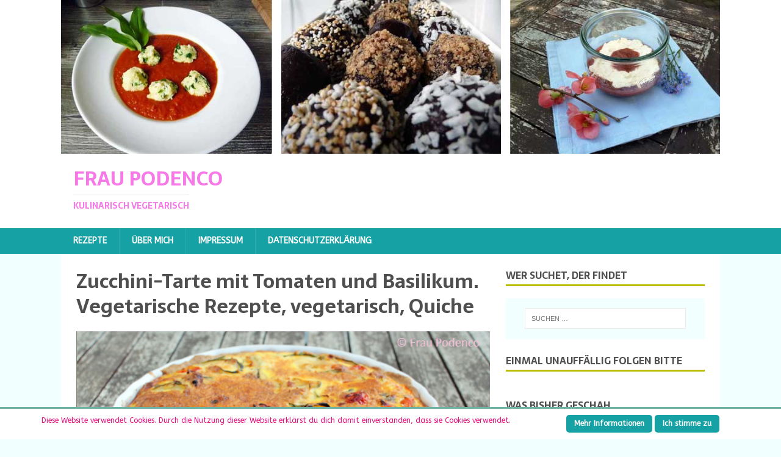

--- FILE ---
content_type: text/html; charset=UTF-8
request_url: https://fraupodenco.de/zucchini-tarte/tarte-head
body_size: 77855
content:
<!DOCTYPE html><html class="no-js" lang="de" xmlns:fb="https://www.facebook.com/2008/fbml" xmlns:addthis="https://www.addthis.com/help/api-spec" ><head><meta charset="UTF-8"><meta name="viewport" content="width=device-width, initial-scale=1.0"><link rel="profile" href="http://gmpg.org/xfn/11" /><meta name='robots' content='index, follow, max-image-preview:large, max-snippet:-1, max-video-preview:-1' /><title>Zucchini-Tarte mit Tomaten und Basilikum. Vegetarische Rezepte, vegetarisch, Quiche - Frau Podenco</title><link rel="canonical" href="https://fraupodenco.de/zucchini-tarte/tarte-head/" /><meta property="og:locale" content="de_DE" /><meta property="og:type" content="article" /><meta property="og:title" content="Zucchini-Tarte mit Tomaten und Basilikum. Vegetarische Rezepte, vegetarisch, Quiche - Frau Podenco" /><meta property="og:description" content="Zucchini-Tarte mit Tomaten und Basilikum. Vegetarische Rezepte, vegetarisch, Quiche" /><meta property="og:url" content="https://fraupodenco.de/zucchini-tarte/tarte-head/" /><meta property="og:site_name" content="Frau Podenco" /><meta property="article:publisher" content="https://www.facebook.com/fraupodenco/" /><meta property="article:modified_time" content="2017-07-29T13:58:25+00:00" /><meta property="og:image" content="https://fraupodenco.de/zucchini-tarte/tarte-head" /><meta property="og:image:width" content="681" /><meta property="og:image:height" content="381" /><meta property="og:image:type" content="image/jpeg" /> <script type="application/ld+json" class="yoast-schema-graph">{"@context":"https://schema.org","@graph":[{"@type":"WebPage","@id":"https://fraupodenco.de/zucchini-tarte/tarte-head/","url":"https://fraupodenco.de/zucchini-tarte/tarte-head/","name":"Zucchini-Tarte mit Tomaten und Basilikum. Vegetarische Rezepte, vegetarisch, Quiche - Frau Podenco","isPartOf":{"@id":"https://fraupodenco.de/#website"},"primaryImageOfPage":{"@id":"https://fraupodenco.de/zucchini-tarte/tarte-head/#primaryimage"},"image":{"@id":"https://fraupodenco.de/zucchini-tarte/tarte-head/#primaryimage"},"thumbnailUrl":"https://fraupodenco.de/wp-content/uploads/2017/07/tarte-head.jpg","datePublished":"2017-07-29T08:34:36+00:00","dateModified":"2017-07-29T13:58:25+00:00","breadcrumb":{"@id":"https://fraupodenco.de/zucchini-tarte/tarte-head/#breadcrumb"},"inLanguage":"de","potentialAction":[{"@type":"ReadAction","target":["https://fraupodenco.de/zucchini-tarte/tarte-head/"]}]},{"@type":"ImageObject","inLanguage":"de","@id":"https://fraupodenco.de/zucchini-tarte/tarte-head/#primaryimage","url":"https://fraupodenco.de/wp-content/uploads/2017/07/tarte-head.jpg","contentUrl":"https://fraupodenco.de/wp-content/uploads/2017/07/tarte-head.jpg","width":"681","height":"381","caption":"Zucchini-Tarte mit Tomaten und Basilikum. Vegetarische Rezepte, vegetarisch, Quiche"},{"@type":"BreadcrumbList","@id":"https://fraupodenco.de/zucchini-tarte/tarte-head/#breadcrumb","itemListElement":[{"@type":"ListItem","position":1,"name":"Home","item":"https://fraupodenco.de/"},{"@type":"ListItem","position":2,"name":"Zucchini-Tarte","item":"https://fraupodenco.de/zucchini-tarte"},{"@type":"ListItem","position":3,"name":"Zucchini-Tarte mit Tomaten und Basilikum. Vegetarische Rezepte, vegetarisch, Quiche"}]},{"@type":"WebSite","@id":"https://fraupodenco.de/#website","url":"https://fraupodenco.de/","name":"Frau Podenco","description":"Kulinarisch Vegetarisch","potentialAction":[{"@type":"SearchAction","target":{"@type":"EntryPoint","urlTemplate":"https://fraupodenco.de/?s={search_term_string}"},"query-input":{"@type":"PropertyValueSpecification","valueRequired":true,"valueName":"search_term_string"}}],"inLanguage":"de"}]}</script> <link rel='dns-prefetch' href='//s7.addthis.com' /><link rel='dns-prefetch' href='//fonts.googleapis.com' /><link rel="alternate" type="application/rss+xml" title="Frau Podenco &raquo; Feed" href="https://fraupodenco.de/feed" /><link rel="alternate" type="application/rss+xml" title="Frau Podenco &raquo; Kommentar-Feed" href="https://fraupodenco.de/comments/feed" /><link rel="alternate" type="application/rss+xml" title="Frau Podenco &raquo; Zucchini-Tarte mit Tomaten und Basilikum. Vegetarische Rezepte, vegetarisch, Quiche-Kommentar-Feed" href="https://fraupodenco.de/zucchini-tarte/tarte-head/feed" /><link rel="alternate" title="oEmbed (JSON)" type="application/json+oembed" href="https://fraupodenco.de/wp-json/oembed/1.0/embed?url=https%3A%2F%2Ffraupodenco.de%2Fzucchini-tarte%2Ftarte-head" /><link rel="alternate" title="oEmbed (XML)" type="text/xml+oembed" href="https://fraupodenco.de/wp-json/oembed/1.0/embed?url=https%3A%2F%2Ffraupodenco.de%2Fzucchini-tarte%2Ftarte-head&#038;format=xml" /> <script defer src="[data-uri]"></script>  
 <style id='wp-img-auto-sizes-contain-inline-css' type='text/css'>img:is([sizes=auto i],[sizes^="auto," i]){contain-intrinsic-size:3000px 1500px}
/*# sourceURL=wp-img-auto-sizes-contain-inline-css */</style><style id='wp-emoji-styles-inline-css' type='text/css'>img.wp-smiley, img.emoji {
		display: inline !important;
		border: none !important;
		box-shadow: none !important;
		height: 1em !important;
		width: 1em !important;
		margin: 0 0.07em !important;
		vertical-align: -0.1em !important;
		background: none !important;
		padding: 0 !important;
	}
/*# sourceURL=wp-emoji-styles-inline-css */</style><style id='wp-block-library-inline-css' type='text/css'>:root{--wp-block-synced-color:#7a00df;--wp-block-synced-color--rgb:122,0,223;--wp-bound-block-color:var(--wp-block-synced-color);--wp-editor-canvas-background:#ddd;--wp-admin-theme-color:#007cba;--wp-admin-theme-color--rgb:0,124,186;--wp-admin-theme-color-darker-10:#006ba1;--wp-admin-theme-color-darker-10--rgb:0,107,160.5;--wp-admin-theme-color-darker-20:#005a87;--wp-admin-theme-color-darker-20--rgb:0,90,135;--wp-admin-border-width-focus:2px}@media (min-resolution:192dpi){:root{--wp-admin-border-width-focus:1.5px}}.wp-element-button{cursor:pointer}:root .has-very-light-gray-background-color{background-color:#eee}:root .has-very-dark-gray-background-color{background-color:#313131}:root .has-very-light-gray-color{color:#eee}:root .has-very-dark-gray-color{color:#313131}:root .has-vivid-green-cyan-to-vivid-cyan-blue-gradient-background{background:linear-gradient(135deg,#00d084,#0693e3)}:root .has-purple-crush-gradient-background{background:linear-gradient(135deg,#34e2e4,#4721fb 50%,#ab1dfe)}:root .has-hazy-dawn-gradient-background{background:linear-gradient(135deg,#faaca8,#dad0ec)}:root .has-subdued-olive-gradient-background{background:linear-gradient(135deg,#fafae1,#67a671)}:root .has-atomic-cream-gradient-background{background:linear-gradient(135deg,#fdd79a,#004a59)}:root .has-nightshade-gradient-background{background:linear-gradient(135deg,#330968,#31cdcf)}:root .has-midnight-gradient-background{background:linear-gradient(135deg,#020381,#2874fc)}:root{--wp--preset--font-size--normal:16px;--wp--preset--font-size--huge:42px}.has-regular-font-size{font-size:1em}.has-larger-font-size{font-size:2.625em}.has-normal-font-size{font-size:var(--wp--preset--font-size--normal)}.has-huge-font-size{font-size:var(--wp--preset--font-size--huge)}.has-text-align-center{text-align:center}.has-text-align-left{text-align:left}.has-text-align-right{text-align:right}.has-fit-text{white-space:nowrap!important}#end-resizable-editor-section{display:none}.aligncenter{clear:both}.items-justified-left{justify-content:flex-start}.items-justified-center{justify-content:center}.items-justified-right{justify-content:flex-end}.items-justified-space-between{justify-content:space-between}.screen-reader-text{border:0;clip-path:inset(50%);height:1px;margin:-1px;overflow:hidden;padding:0;position:absolute;width:1px;word-wrap:normal!important}.screen-reader-text:focus{background-color:#ddd;clip-path:none;color:#444;display:block;font-size:1em;height:auto;left:5px;line-height:normal;padding:15px 23px 14px;text-decoration:none;top:5px;width:auto;z-index:100000}html :where(.has-border-color){border-style:solid}html :where([style*=border-top-color]){border-top-style:solid}html :where([style*=border-right-color]){border-right-style:solid}html :where([style*=border-bottom-color]){border-bottom-style:solid}html :where([style*=border-left-color]){border-left-style:solid}html :where([style*=border-width]){border-style:solid}html :where([style*=border-top-width]){border-top-style:solid}html :where([style*=border-right-width]){border-right-style:solid}html :where([style*=border-bottom-width]){border-bottom-style:solid}html :where([style*=border-left-width]){border-left-style:solid}html :where(img[class*=wp-image-]){height:auto;max-width:100%}:where(figure){margin:0 0 1em}html :where(.is-position-sticky){--wp-admin--admin-bar--position-offset:var(--wp-admin--admin-bar--height,0px)}@media screen and (max-width:600px){html :where(.is-position-sticky){--wp-admin--admin-bar--position-offset:0px}}

/*# sourceURL=wp-block-library-inline-css */</style><style id='global-styles-inline-css' type='text/css'>:root{--wp--preset--aspect-ratio--square: 1;--wp--preset--aspect-ratio--4-3: 4/3;--wp--preset--aspect-ratio--3-4: 3/4;--wp--preset--aspect-ratio--3-2: 3/2;--wp--preset--aspect-ratio--2-3: 2/3;--wp--preset--aspect-ratio--16-9: 16/9;--wp--preset--aspect-ratio--9-16: 9/16;--wp--preset--color--black: #000000;--wp--preset--color--cyan-bluish-gray: #abb8c3;--wp--preset--color--white: #ffffff;--wp--preset--color--pale-pink: #f78da7;--wp--preset--color--vivid-red: #cf2e2e;--wp--preset--color--luminous-vivid-orange: #ff6900;--wp--preset--color--luminous-vivid-amber: #fcb900;--wp--preset--color--light-green-cyan: #7bdcb5;--wp--preset--color--vivid-green-cyan: #00d084;--wp--preset--color--pale-cyan-blue: #8ed1fc;--wp--preset--color--vivid-cyan-blue: #0693e3;--wp--preset--color--vivid-purple: #9b51e0;--wp--preset--gradient--vivid-cyan-blue-to-vivid-purple: linear-gradient(135deg,rgb(6,147,227) 0%,rgb(155,81,224) 100%);--wp--preset--gradient--light-green-cyan-to-vivid-green-cyan: linear-gradient(135deg,rgb(122,220,180) 0%,rgb(0,208,130) 100%);--wp--preset--gradient--luminous-vivid-amber-to-luminous-vivid-orange: linear-gradient(135deg,rgb(252,185,0) 0%,rgb(255,105,0) 100%);--wp--preset--gradient--luminous-vivid-orange-to-vivid-red: linear-gradient(135deg,rgb(255,105,0) 0%,rgb(207,46,46) 100%);--wp--preset--gradient--very-light-gray-to-cyan-bluish-gray: linear-gradient(135deg,rgb(238,238,238) 0%,rgb(169,184,195) 100%);--wp--preset--gradient--cool-to-warm-spectrum: linear-gradient(135deg,rgb(74,234,220) 0%,rgb(151,120,209) 20%,rgb(207,42,186) 40%,rgb(238,44,130) 60%,rgb(251,105,98) 80%,rgb(254,248,76) 100%);--wp--preset--gradient--blush-light-purple: linear-gradient(135deg,rgb(255,206,236) 0%,rgb(152,150,240) 100%);--wp--preset--gradient--blush-bordeaux: linear-gradient(135deg,rgb(254,205,165) 0%,rgb(254,45,45) 50%,rgb(107,0,62) 100%);--wp--preset--gradient--luminous-dusk: linear-gradient(135deg,rgb(255,203,112) 0%,rgb(199,81,192) 50%,rgb(65,88,208) 100%);--wp--preset--gradient--pale-ocean: linear-gradient(135deg,rgb(255,245,203) 0%,rgb(182,227,212) 50%,rgb(51,167,181) 100%);--wp--preset--gradient--electric-grass: linear-gradient(135deg,rgb(202,248,128) 0%,rgb(113,206,126) 100%);--wp--preset--gradient--midnight: linear-gradient(135deg,rgb(2,3,129) 0%,rgb(40,116,252) 100%);--wp--preset--font-size--small: 13px;--wp--preset--font-size--medium: 20px;--wp--preset--font-size--large: 36px;--wp--preset--font-size--x-large: 42px;--wp--preset--spacing--20: 0.44rem;--wp--preset--spacing--30: 0.67rem;--wp--preset--spacing--40: 1rem;--wp--preset--spacing--50: 1.5rem;--wp--preset--spacing--60: 2.25rem;--wp--preset--spacing--70: 3.38rem;--wp--preset--spacing--80: 5.06rem;--wp--preset--shadow--natural: 6px 6px 9px rgba(0, 0, 0, 0.2);--wp--preset--shadow--deep: 12px 12px 50px rgba(0, 0, 0, 0.4);--wp--preset--shadow--sharp: 6px 6px 0px rgba(0, 0, 0, 0.2);--wp--preset--shadow--outlined: 6px 6px 0px -3px rgb(255, 255, 255), 6px 6px rgb(0, 0, 0);--wp--preset--shadow--crisp: 6px 6px 0px rgb(0, 0, 0);}:where(.is-layout-flex){gap: 0.5em;}:where(.is-layout-grid){gap: 0.5em;}body .is-layout-flex{display: flex;}.is-layout-flex{flex-wrap: wrap;align-items: center;}.is-layout-flex > :is(*, div){margin: 0;}body .is-layout-grid{display: grid;}.is-layout-grid > :is(*, div){margin: 0;}:where(.wp-block-columns.is-layout-flex){gap: 2em;}:where(.wp-block-columns.is-layout-grid){gap: 2em;}:where(.wp-block-post-template.is-layout-flex){gap: 1.25em;}:where(.wp-block-post-template.is-layout-grid){gap: 1.25em;}.has-black-color{color: var(--wp--preset--color--black) !important;}.has-cyan-bluish-gray-color{color: var(--wp--preset--color--cyan-bluish-gray) !important;}.has-white-color{color: var(--wp--preset--color--white) !important;}.has-pale-pink-color{color: var(--wp--preset--color--pale-pink) !important;}.has-vivid-red-color{color: var(--wp--preset--color--vivid-red) !important;}.has-luminous-vivid-orange-color{color: var(--wp--preset--color--luminous-vivid-orange) !important;}.has-luminous-vivid-amber-color{color: var(--wp--preset--color--luminous-vivid-amber) !important;}.has-light-green-cyan-color{color: var(--wp--preset--color--light-green-cyan) !important;}.has-vivid-green-cyan-color{color: var(--wp--preset--color--vivid-green-cyan) !important;}.has-pale-cyan-blue-color{color: var(--wp--preset--color--pale-cyan-blue) !important;}.has-vivid-cyan-blue-color{color: var(--wp--preset--color--vivid-cyan-blue) !important;}.has-vivid-purple-color{color: var(--wp--preset--color--vivid-purple) !important;}.has-black-background-color{background-color: var(--wp--preset--color--black) !important;}.has-cyan-bluish-gray-background-color{background-color: var(--wp--preset--color--cyan-bluish-gray) !important;}.has-white-background-color{background-color: var(--wp--preset--color--white) !important;}.has-pale-pink-background-color{background-color: var(--wp--preset--color--pale-pink) !important;}.has-vivid-red-background-color{background-color: var(--wp--preset--color--vivid-red) !important;}.has-luminous-vivid-orange-background-color{background-color: var(--wp--preset--color--luminous-vivid-orange) !important;}.has-luminous-vivid-amber-background-color{background-color: var(--wp--preset--color--luminous-vivid-amber) !important;}.has-light-green-cyan-background-color{background-color: var(--wp--preset--color--light-green-cyan) !important;}.has-vivid-green-cyan-background-color{background-color: var(--wp--preset--color--vivid-green-cyan) !important;}.has-pale-cyan-blue-background-color{background-color: var(--wp--preset--color--pale-cyan-blue) !important;}.has-vivid-cyan-blue-background-color{background-color: var(--wp--preset--color--vivid-cyan-blue) !important;}.has-vivid-purple-background-color{background-color: var(--wp--preset--color--vivid-purple) !important;}.has-black-border-color{border-color: var(--wp--preset--color--black) !important;}.has-cyan-bluish-gray-border-color{border-color: var(--wp--preset--color--cyan-bluish-gray) !important;}.has-white-border-color{border-color: var(--wp--preset--color--white) !important;}.has-pale-pink-border-color{border-color: var(--wp--preset--color--pale-pink) !important;}.has-vivid-red-border-color{border-color: var(--wp--preset--color--vivid-red) !important;}.has-luminous-vivid-orange-border-color{border-color: var(--wp--preset--color--luminous-vivid-orange) !important;}.has-luminous-vivid-amber-border-color{border-color: var(--wp--preset--color--luminous-vivid-amber) !important;}.has-light-green-cyan-border-color{border-color: var(--wp--preset--color--light-green-cyan) !important;}.has-vivid-green-cyan-border-color{border-color: var(--wp--preset--color--vivid-green-cyan) !important;}.has-pale-cyan-blue-border-color{border-color: var(--wp--preset--color--pale-cyan-blue) !important;}.has-vivid-cyan-blue-border-color{border-color: var(--wp--preset--color--vivid-cyan-blue) !important;}.has-vivid-purple-border-color{border-color: var(--wp--preset--color--vivid-purple) !important;}.has-vivid-cyan-blue-to-vivid-purple-gradient-background{background: var(--wp--preset--gradient--vivid-cyan-blue-to-vivid-purple) !important;}.has-light-green-cyan-to-vivid-green-cyan-gradient-background{background: var(--wp--preset--gradient--light-green-cyan-to-vivid-green-cyan) !important;}.has-luminous-vivid-amber-to-luminous-vivid-orange-gradient-background{background: var(--wp--preset--gradient--luminous-vivid-amber-to-luminous-vivid-orange) !important;}.has-luminous-vivid-orange-to-vivid-red-gradient-background{background: var(--wp--preset--gradient--luminous-vivid-orange-to-vivid-red) !important;}.has-very-light-gray-to-cyan-bluish-gray-gradient-background{background: var(--wp--preset--gradient--very-light-gray-to-cyan-bluish-gray) !important;}.has-cool-to-warm-spectrum-gradient-background{background: var(--wp--preset--gradient--cool-to-warm-spectrum) !important;}.has-blush-light-purple-gradient-background{background: var(--wp--preset--gradient--blush-light-purple) !important;}.has-blush-bordeaux-gradient-background{background: var(--wp--preset--gradient--blush-bordeaux) !important;}.has-luminous-dusk-gradient-background{background: var(--wp--preset--gradient--luminous-dusk) !important;}.has-pale-ocean-gradient-background{background: var(--wp--preset--gradient--pale-ocean) !important;}.has-electric-grass-gradient-background{background: var(--wp--preset--gradient--electric-grass) !important;}.has-midnight-gradient-background{background: var(--wp--preset--gradient--midnight) !important;}.has-small-font-size{font-size: var(--wp--preset--font-size--small) !important;}.has-medium-font-size{font-size: var(--wp--preset--font-size--medium) !important;}.has-large-font-size{font-size: var(--wp--preset--font-size--large) !important;}.has-x-large-font-size{font-size: var(--wp--preset--font-size--x-large) !important;}
/*# sourceURL=global-styles-inline-css */</style><style id='classic-theme-styles-inline-css' type='text/css'>/*! This file is auto-generated */
.wp-block-button__link{color:#fff;background-color:#32373c;border-radius:9999px;box-shadow:none;text-decoration:none;padding:calc(.667em + 2px) calc(1.333em + 2px);font-size:1.125em}.wp-block-file__button{background:#32373c;color:#fff;text-decoration:none}
/*# sourceURL=/wp-includes/css/classic-themes.min.css */</style><link rel='stylesheet' id='wprm-public-css' href='https://fraupodenco.de/wp-content/cache/autoptimize/css/autoptimize_single_5a9845cb636bfce6f35aa78a50b129c9.css?ver=10.3.2' type='text/css' media='all' /><link rel='stylesheet' id='jpibfi-style-css' href='https://fraupodenco.de/wp-content/cache/autoptimize/css/autoptimize_single_8d8515ec154abcd67dd7889db826aaca.css?ver=3.0.6' type='text/css' media='all' /><link rel='stylesheet' id='scnb-cookiebar-css-css' href='https://fraupodenco.de/wp-content/plugins/simple-cookie-notification-bar/assets/css/style.min.css?ver=1.5' type='text/css' media='all' /><link rel='stylesheet' id='wprm-template-css' href='https://fraupodenco.de/wp-content/plugins/wp-recipe-maker/templates/recipe/legacy/simple/simple.min.css?ver=10.3.2' type='text/css' media='all' /><link rel='stylesheet' id='mh-magazine-lite-css' href='https://fraupodenco.de/wp-content/cache/autoptimize/css/autoptimize_single_427766407899129d3e636296d08a6a6a.css?ver=2.10.0' type='text/css' media='all' /><link rel='stylesheet' id='mh-foodmagazine-css' href='https://fraupodenco.de/wp-content/cache/autoptimize/css/autoptimize_single_e1feb600a72e4dba5228f516989dc956.css?ver=1.1.4' type='text/css' media='all' /><link rel='stylesheet' id='mh-font-awesome-css' href='https://fraupodenco.de/wp-content/themes/mh-magazine-lite/includes/font-awesome.min.css' type='text/css' media='all' /><link rel='stylesheet' id='mh-foodmagazine-fonts-css' href='https://fonts.googleapis.com/css?family=ABeeZee:400,400italic%7cSarala:400,700' type='text/css' media='all' /><link rel='stylesheet' id='addthis_all_pages-css' href='https://fraupodenco.de/wp-content/plugins/addthis-follow/frontend/build/addthis_wordpress_public.min.css?ver=2da9b2f47000a04391dafd97c6331c53' type='text/css' media='all' /> <script defer type="text/javascript" src="https://fraupodenco.de/wp-includes/js/jquery/jquery.min.js?ver=3.7.1" id="jquery-core-js"></script> <script defer type="text/javascript" src="https://fraupodenco.de/wp-includes/js/jquery/jquery-migrate.min.js?ver=3.4.1" id="jquery-migrate-js"></script> <script defer id="scnb-cookiebar-js-js-extra" src="[data-uri]"></script> <script defer type="text/javascript" src="https://fraupodenco.de/wp-content/cache/autoptimize/js/autoptimize_single_d7258e97aaebb8136f934ff73e8b74a9.js?ver=1.5" id="scnb-cookiebar-js-js"></script> <script defer id="mh-scripts-js-extra" src="[data-uri]"></script> <script defer type="text/javascript" src="https://fraupodenco.de/wp-content/cache/autoptimize/js/autoptimize_single_61969ea3391c78e0bcb081bfced849fb.js?ver=2.10.0" id="mh-scripts-js"></script> <link rel="https://api.w.org/" href="https://fraupodenco.de/wp-json/" /><link rel="alternate" title="JSON" type="application/json" href="https://fraupodenco.de/wp-json/wp/v2/media/1277" /><link rel="EditURI" type="application/rsd+xml" title="RSD" href="https://fraupodenco.de/xmlrpc.php?rsd" /><link rel='shortlink' href='https://fraupodenco.de/?p=1277' /><style type="text/css">/** Google Analytics Opt Out Custom CSS **/.gaoop {color: #ffffff; line-height: 2; position: fixed; bottom: 0; left: 0; width: 100%; -webkit-box-shadow: 0 4px 15px rgba(0, 0, 0, 0.4); -moz-box-shadow: 0 4px 15px rgba(0, 0, 0, 0.4); box-shadow: 0 4px 15px rgba(0, 0, 0, 0.4); background-color: #0E90D2; padding: 1rem; margin: 0; display: flex; align-items: center; justify-content: space-between; } .gaoop-hidden {display: none; } .gaoop-checkbox:checked + .gaoop {width: auto; right: 0; left: auto; opacity: 0.5; ms-filter: "progid:DXImageTransform.Microsoft.Alpha(Opacity=50)"; filter: alpha(opacity=50); -moz-opacity: 0.5; -khtml-opacity: 0.5; } .gaoop-checkbox:checked + .gaoop .gaoop-close-icon {display: none; } .gaoop-checkbox:checked + .gaoop .gaoop-opt-out-content {display: none; } input.gaoop-checkbox {display: none; } .gaoop a {color: #67C2F0; text-decoration: none; } .gaoop a:hover {color: #ffffff; text-decoration: underline; } .gaoop-info-icon {margin: 0; padding: 0; cursor: pointer; } .gaoop svg {position: relative; margin: 0; padding: 0; width: auto; height: 25px; } .gaoop-close-icon {cursor: pointer; position: relative; opacity: 0.5; ms-filter: "progid:DXImageTransform.Microsoft.Alpha(Opacity=50)"; filter: alpha(opacity=50); -moz-opacity: 0.5; -khtml-opacity: 0.5; margin: 0; padding: 0; text-align: center; vertical-align: top; display: inline-block; } .gaoop-close-icon:hover {z-index: 1; opacity: 1; ms-filter: "progid:DXImageTransform.Microsoft.Alpha(Opacity=100)"; filter: alpha(opacity=100); -moz-opacity: 1; -khtml-opacity: 1; } .gaoop_closed .gaoop-opt-out-link, .gaoop_closed .gaoop-close-icon {display: none; } .gaoop_closed:hover {opacity: 1; ms-filter: "progid:DXImageTransform.Microsoft.Alpha(Opacity=100)"; filter: alpha(opacity=100); -moz-opacity: 1; -khtml-opacity: 1; } .gaoop_closed .gaoop-opt-out-content {display: none; } .gaoop_closed .gaoop-info-icon {width: 100%; } .gaoop-opt-out-content {display: inline-block; vertical-align: top; }</style><meta name="p:domain_verify" content="257619453991fbb7b44fc649eaa708c5"/><style type="text/css">a.pinit-button.custom span {
		}

	.pinit-hover {
		opacity: 0.8 !important;
		filter: alpha(opacity=80) !important;
	}
	a.pinit-button {
	border-bottom: 0 !important;
	box-shadow: none !important;
	margin-bottom: 0 !important;
}
a.pinit-button::after {
    display: none;
}</style> <script type="text/javascript" async defer data-pin-color=""  data-pin-height="28"  data-pin-hover="true"
			src="https://fraupodenco.de/wp-content/cache/autoptimize/js/autoptimize_single_8c0f0a2661db216c77d2fdd9d535c835.js"></script> <style type="text/css">html body .wprm-recipe-container { color: #333333; } html body .wprm-recipe-container a.wprm-recipe-print { color: #333333; } html body .wprm-recipe-container a.wprm-recipe-print:hover { color: #333333; } html body .wprm-recipe-container .wprm-recipe { background-color: #ffffff; } html body .wprm-recipe-container .wprm-recipe { border-color: #aaaaaa; } html body .wprm-recipe-container .wprm-recipe-tastefully-simple .wprm-recipe-time-container { border-color: #aaaaaa; } html body .wprm-recipe-container .wprm-recipe .wprm-color-border { border-color: #aaaaaa; } html body .wprm-recipe-container a { color: #3498db; } html body .wprm-recipe-container .wprm-recipe-tastefully-simple .wprm-recipe-name { color: #000000; } html body .wprm-recipe-container .wprm-recipe-tastefully-simple .wprm-recipe-header { color: #000000; } html body .wprm-recipe-container h1 { color: #000000; } html body .wprm-recipe-container h2 { color: #000000; } html body .wprm-recipe-container h3 { color: #000000; } html body .wprm-recipe-container h4 { color: #000000; } html body .wprm-recipe-container h5 { color: #000000; } html body .wprm-recipe-container h6 { color: #000000; } html body .wprm-recipe-container svg path { fill: #343434; } html body .wprm-recipe-container svg rect { fill: #343434; } html body .wprm-recipe-container svg polygon { stroke: #343434; } html body .wprm-recipe-container .wprm-rating-star-full svg polygon { fill: #343434; } html body .wprm-recipe-container .wprm-recipe .wprm-color-accent { background-color: #2c3e50; } html body .wprm-recipe-container .wprm-recipe .wprm-color-accent { color: #ffffff; } html body .wprm-recipe-container .wprm-recipe .wprm-color-accent a.wprm-recipe-print { color: #ffffff; } html body .wprm-recipe-container .wprm-recipe .wprm-color-accent a.wprm-recipe-print:hover { color: #ffffff; } html body .wprm-recipe-container .wprm-recipe-colorful .wprm-recipe-header { background-color: #2c3e50; } html body .wprm-recipe-container .wprm-recipe-colorful .wprm-recipe-header { color: #ffffff; } html body .wprm-recipe-container .wprm-recipe-colorful .wprm-recipe-meta > div { background-color: #3498db; } html body .wprm-recipe-container .wprm-recipe-colorful .wprm-recipe-meta > div { color: #ffffff; } html body .wprm-recipe-container .wprm-recipe-colorful .wprm-recipe-meta > div a.wprm-recipe-print { color: #ffffff; } html body .wprm-recipe-container .wprm-recipe-colorful .wprm-recipe-meta > div a.wprm-recipe-print:hover { color: #ffffff; } .wprm-rating-star svg polygon { stroke: #343434; } .wprm-rating-star.wprm-rating-star-full svg polygon { fill: #343434; } html body .wprm-recipe-container .wprm-recipe-instruction-image { text-align: left; } html body .wprm-recipe-container li.wprm-recipe-ingredient { list-style-type: disc; } html body .wprm-recipe-container li.wprm-recipe-instruction { list-style-type: decimal; } .tippy-box[data-theme~="wprm"] { background-color: #333333; color: #FFFFFF; } .tippy-box[data-theme~="wprm"][data-placement^="top"] > .tippy-arrow::before { border-top-color: #333333; } .tippy-box[data-theme~="wprm"][data-placement^="bottom"] > .tippy-arrow::before { border-bottom-color: #333333; } .tippy-box[data-theme~="wprm"][data-placement^="left"] > .tippy-arrow::before { border-left-color: #333333; } .tippy-box[data-theme~="wprm"][data-placement^="right"] > .tippy-arrow::before { border-right-color: #333333; } .tippy-box[data-theme~="wprm"] a { color: #FFFFFF; } .wprm-comment-rating svg { width: 18px !important; height: 18px !important; } img.wprm-comment-rating { width: 90px !important; height: 18px !important; } body { --comment-rating-star-color: #343434; } body { --wprm-popup-font-size: 16px; } body { --wprm-popup-background: #ffffff; } body { --wprm-popup-title: #000000; } body { --wprm-popup-content: #444444; } body { --wprm-popup-button-background: #444444; } body { --wprm-popup-button-text: #ffffff; } body { --wprm-popup-accent: #747B2D; }</style><style type="text/css">.wprm-glossary-term {color: #5A822B;text-decoration: underline;cursor: help;}</style><!--[if lt IE 9]> <script src="https://fraupodenco.de/wp-content/themes/mh-magazine-lite/js/css3-mediaqueries.js"></script> <![endif]--><link rel="icon" href="https://fraupodenco.de/wp-content/uploads/2016/01/cropped-cropped-P1090510-e1453135366622-32x32.jpg" sizes="32x32" /><link rel="icon" href="https://fraupodenco.de/wp-content/uploads/2016/01/cropped-cropped-P1090510-e1453135366622-192x192.jpg" sizes="192x192" /><link rel="apple-touch-icon" href="https://fraupodenco.de/wp-content/uploads/2016/01/cropped-cropped-P1090510-e1453135366622-180x180.jpg" /><meta name="msapplication-TileImage" content="https://fraupodenco.de/wp-content/uploads/2016/01/cropped-cropped-P1090510-e1453135366622-270x270.jpg" /></head><body id="mh-mobile" class="attachment wp-singular attachment-template-default single single-attachment postid-1277 attachmentid-1277 attachment-jpeg wp-theme-mh-magazine-lite wp-child-theme-mh-foodmagazine mh-right-sb" itemscope="itemscope" itemtype="https://schema.org/WebPage"><div class="mh-header-mobile-nav mh-clearfix"></div><header class="mh-header" itemscope="itemscope" itemtype="https://schema.org/WPHeader"><div class="mh-container mh-container-inner mh-row mh-clearfix"><div class="mh-custom-header mh-clearfix"> <a class="mh-header-image-link" href="https://fraupodenco.de/" title="Frau Podenco" rel="home"> <img class="mh-header-image" src="https://fraupodenco.de/wp-content/uploads/2016/10/Header2.jpg" height="280" width="1200" alt="Frau Podenco" /> </a><div class="mh-site-identity"><div class="mh-site-logo" role="banner" itemscope="itemscope" itemtype="https://schema.org/Brand"><style type="text/css" id="mh-header-css">.mh-header-title, .mh-header-tagline { color: #f779e8; }</style><div class="mh-header-text"> <a class="mh-header-text-link" href="https://fraupodenco.de/" title="Frau Podenco" rel="home"><h2 class="mh-header-title">Frau Podenco</h2><h3 class="mh-header-tagline">Kulinarisch Vegetarisch</h3> </a></div></div></div></div></div><div class="mh-main-nav-wrap"><nav class="mh-navigation mh-main-nav mh-container mh-container-inner mh-clearfix" itemscope="itemscope" itemtype="https://schema.org/SiteNavigationElement"><div class="menu-menue-container"><ul id="menu-menue" class="menu"><li id="menu-item-107" class="menu-item menu-item-type-post_type menu-item-object-page menu-item-107"><a href="https://fraupodenco.de/rezepte">Rezepte</a></li><li id="menu-item-14" class="menu-item menu-item-type-post_type menu-item-object-page menu-item-14"><a href="https://fraupodenco.de/ueber-mich">Über mich</a></li><li id="menu-item-113" class="menu-item menu-item-type-post_type menu-item-object-page menu-item-113"><a href="https://fraupodenco.de/impressum">Impressum</a></li><li id="menu-item-116" class="menu-item menu-item-type-post_type menu-item-object-page menu-item-116"><a href="https://fraupodenco.de/datenschutzerklaerung">Datenschutzerklärung</a></li></ul></div></nav></div></header><div class="mh-container mh-container-outer"><div class="mh-wrapper mh-clearfix"><div id="main-content" class="mh-content" role="main"><article id="post-1277" class="post-1277 attachment type-attachment status-inherit hentry"><header class="entry-header"><h1 class="entry-title">Zucchini-Tarte mit Tomaten und Basilikum. Vegetarische Rezepte, vegetarisch, Quiche</h1></header><figure class="entry-thumbnail"> <a href="https://fraupodenco.de/wp-content/uploads/2017/07/tarte-head.jpg" title="Zucchini-Tarte mit Tomaten und Basilikum. Vegetarische Rezepte, vegetarisch, Quiche" rel="attachment" target="_blank"> <img src="https://fraupodenco.de/wp-content/uploads/2017/07/tarte-head.jpg" width="681" height="381" class="attachment-medium" alt="Zucchini-Tarte mit Tomaten und Basilikum. Vegetarische Rezepte, vegetarisch, Quiche" /> </a></figure><div class="mh-attachment-content entry-content mh-clearfix"> <input class="jpibfi" type="hidden"><p>Zucchini-Tarte mit Tomaten und Basilikum. Vegetarische Rezepte, vegetarisch, Quiche</p></div></article><nav class="mh-post-nav mh-row mh-clearfix" itemscope="itemscope" itemtype="https://schema.org/SiteNavigationElement"><div class="mh-col-1-2 mh-post-nav-item mh-post-nav-prev"> <a href='https://fraupodenco.de/zucchini-tarte/tarte-3'><span>Zurück</span></a></div><div class="mh-col-1-2 mh-post-nav-item mh-post-nav-next"></div></nav><h4 id="mh-comments" class="mh-widget-title mh-comment-form-title"> <span class="mh-widget-title-inner"> Ersten Kommentar schreiben </span></h4><div id="respond" class="comment-respond"><h3 id="reply-title" class="comment-reply-title">Antworten <small><a rel="nofollow" id="cancel-comment-reply-link" href="/zucchini-tarte/tarte-head#respond" style="display:none;">Antwort abbrechen</a></small></h3><form action="https://fraupodenco.de/wp-comments-post.php" method="post" id="commentform" class="comment-form"><p class="comment-notes">Deine E-Mail-Adresse wird nicht veröffentlicht.</p><div class="comment-form-wprm-rating" style="display: none"> <label for="wprm-comment-rating-4035301005">Rezept Bewertung</label> <span class="wprm-rating-stars"><fieldset class="wprm-comment-ratings-container" data-original-rating="0" data-current-rating="0"><legend>Rezept Bewertung</legend> <input aria-label="Don&#039;t rate this recipe" name="wprm-comment-rating" value="0" type="radio" onclick="WPRecipeMaker.rating.onClick(this)" style="margin-left: -21px !important; width: 24px !important; height: 24px !important;" checked="checked"><span aria-hidden="true" style="width: 120px !important; height: 24px !important;"><svg xmlns="http://www.w3.org/2000/svg" xmlns:xlink="http://www.w3.org/1999/xlink" x="0px" y="0px" width="106.66666666667px" height="16px" viewBox="0 0 160 32"> <defs> <path class="wprm-star-empty" id="wprm-star-0" fill="none" stroke="#343434" stroke-width="2" stroke-linejoin="round" d="M11.99,1.94c-.35,0-.67.19-.83.51l-2.56,5.2c-.11.24-.34.4-.61.43l-5.75.83c-.35.05-.64.3-.74.64-.11.34,0,.7.22.94l4.16,4.05c.19.19.27.45.22.7l-.98,5.72c-.06.35.1.7.37.9.29.21.66.24.98.08l5.14-2.71h0c.24-.13.51-.13.75,0l5.14,2.71c.32.16.69.13.98-.08.29-.21.43-.56.37-.9l-.98-5.72h0c-.05-.26.05-.53.22-.7l4.16-4.05h0c.26-.24.34-.61.22-.94s-.4-.58-.74-.64l-5.75-.83c-.26-.03-.48-.21-.61-.43l-2.56-5.2c-.16-.32-.48-.53-.83-.51,0,0-.02,0-.02,0Z"/> </defs> <use xlink:href="#wprm-star-0" x="4" y="4" /> <use xlink:href="#wprm-star-0" x="36" y="4" /> <use xlink:href="#wprm-star-0" x="68" y="4" /> <use xlink:href="#wprm-star-0" x="100" y="4" /> <use xlink:href="#wprm-star-0" x="132" y="4" /> </svg></span><br><input aria-label="Rate this recipe 1 out of 5 stars" name="wprm-comment-rating" value="1" type="radio" onclick="WPRecipeMaker.rating.onClick(this)" style="width: 24px !important; height: 24px !important;"><span aria-hidden="true" style="width: 120px !important; height: 24px !important;"><svg xmlns="http://www.w3.org/2000/svg" xmlns:xlink="http://www.w3.org/1999/xlink" x="0px" y="0px" width="106.66666666667px" height="16px" viewBox="0 0 160 32"> <defs> <path class="wprm-star-empty" id="wprm-star-empty-1" fill="none" stroke="#343434" stroke-width="2" stroke-linejoin="round" d="M11.99,1.94c-.35,0-.67.19-.83.51l-2.56,5.2c-.11.24-.34.4-.61.43l-5.75.83c-.35.05-.64.3-.74.64-.11.34,0,.7.22.94l4.16,4.05c.19.19.27.45.22.7l-.98,5.72c-.06.35.1.7.37.9.29.21.66.24.98.08l5.14-2.71h0c.24-.13.51-.13.75,0l5.14,2.71c.32.16.69.13.98-.08.29-.21.43-.56.37-.9l-.98-5.72h0c-.05-.26.05-.53.22-.7l4.16-4.05h0c.26-.24.34-.61.22-.94s-.4-.58-.74-.64l-5.75-.83c-.26-.03-.48-.21-.61-.43l-2.56-5.2c-.16-.32-.48-.53-.83-.51,0,0-.02,0-.02,0Z"/> <path class="wprm-star-full" id="wprm-star-full-1" fill="#343434" stroke="#343434" stroke-width="2" stroke-linejoin="round" d="M11.99,1.94c-.35,0-.67.19-.83.51l-2.56,5.2c-.11.24-.34.4-.61.43l-5.75.83c-.35.05-.64.3-.74.64-.11.34,0,.7.22.94l4.16,4.05c.19.19.27.45.22.7l-.98,5.72c-.06.35.1.7.37.9.29.21.66.24.98.08l5.14-2.71h0c.24-.13.51-.13.75,0l5.14,2.71c.32.16.69.13.98-.08.29-.21.43-.56.37-.9l-.98-5.72h0c-.05-.26.05-.53.22-.7l4.16-4.05h0c.26-.24.34-.61.22-.94s-.4-.58-.74-.64l-5.75-.83c-.26-.03-.48-.21-.61-.43l-2.56-5.2c-.16-.32-.48-.53-.83-.51,0,0-.02,0-.02,0Z"/> </defs> <use xlink:href="#wprm-star-full-1" x="4" y="4" /> <use xlink:href="#wprm-star-empty-1" x="36" y="4" /> <use xlink:href="#wprm-star-empty-1" x="68" y="4" /> <use xlink:href="#wprm-star-empty-1" x="100" y="4" /> <use xlink:href="#wprm-star-empty-1" x="132" y="4" /> </svg></span><br><input aria-label="Rate this recipe 2 out of 5 stars" name="wprm-comment-rating" value="2" type="radio" onclick="WPRecipeMaker.rating.onClick(this)" style="width: 24px !important; height: 24px !important;"><span aria-hidden="true" style="width: 120px !important; height: 24px !important;"><svg xmlns="http://www.w3.org/2000/svg" xmlns:xlink="http://www.w3.org/1999/xlink" x="0px" y="0px" width="106.66666666667px" height="16px" viewBox="0 0 160 32"> <defs> <path class="wprm-star-empty" id="wprm-star-empty-2" fill="none" stroke="#343434" stroke-width="2" stroke-linejoin="round" d="M11.99,1.94c-.35,0-.67.19-.83.51l-2.56,5.2c-.11.24-.34.4-.61.43l-5.75.83c-.35.05-.64.3-.74.64-.11.34,0,.7.22.94l4.16,4.05c.19.19.27.45.22.7l-.98,5.72c-.06.35.1.7.37.9.29.21.66.24.98.08l5.14-2.71h0c.24-.13.51-.13.75,0l5.14,2.71c.32.16.69.13.98-.08.29-.21.43-.56.37-.9l-.98-5.72h0c-.05-.26.05-.53.22-.7l4.16-4.05h0c.26-.24.34-.61.22-.94s-.4-.58-.74-.64l-5.75-.83c-.26-.03-.48-.21-.61-.43l-2.56-5.2c-.16-.32-.48-.53-.83-.51,0,0-.02,0-.02,0Z"/> <path class="wprm-star-full" id="wprm-star-full-2" fill="#343434" stroke="#343434" stroke-width="2" stroke-linejoin="round" d="M11.99,1.94c-.35,0-.67.19-.83.51l-2.56,5.2c-.11.24-.34.4-.61.43l-5.75.83c-.35.05-.64.3-.74.64-.11.34,0,.7.22.94l4.16,4.05c.19.19.27.45.22.7l-.98,5.72c-.06.35.1.7.37.9.29.21.66.24.98.08l5.14-2.71h0c.24-.13.51-.13.75,0l5.14,2.71c.32.16.69.13.98-.08.29-.21.43-.56.37-.9l-.98-5.72h0c-.05-.26.05-.53.22-.7l4.16-4.05h0c.26-.24.34-.61.22-.94s-.4-.58-.74-.64l-5.75-.83c-.26-.03-.48-.21-.61-.43l-2.56-5.2c-.16-.32-.48-.53-.83-.51,0,0-.02,0-.02,0Z"/> </defs> <use xlink:href="#wprm-star-full-2" x="4" y="4" /> <use xlink:href="#wprm-star-full-2" x="36" y="4" /> <use xlink:href="#wprm-star-empty-2" x="68" y="4" /> <use xlink:href="#wprm-star-empty-2" x="100" y="4" /> <use xlink:href="#wprm-star-empty-2" x="132" y="4" /> </svg></span><br><input aria-label="Rate this recipe 3 out of 5 stars" name="wprm-comment-rating" value="3" type="radio" onclick="WPRecipeMaker.rating.onClick(this)" style="width: 24px !important; height: 24px !important;"><span aria-hidden="true" style="width: 120px !important; height: 24px !important;"><svg xmlns="http://www.w3.org/2000/svg" xmlns:xlink="http://www.w3.org/1999/xlink" x="0px" y="0px" width="106.66666666667px" height="16px" viewBox="0 0 160 32"> <defs> <path class="wprm-star-empty" id="wprm-star-empty-3" fill="none" stroke="#343434" stroke-width="2" stroke-linejoin="round" d="M11.99,1.94c-.35,0-.67.19-.83.51l-2.56,5.2c-.11.24-.34.4-.61.43l-5.75.83c-.35.05-.64.3-.74.64-.11.34,0,.7.22.94l4.16,4.05c.19.19.27.45.22.7l-.98,5.72c-.06.35.1.7.37.9.29.21.66.24.98.08l5.14-2.71h0c.24-.13.51-.13.75,0l5.14,2.71c.32.16.69.13.98-.08.29-.21.43-.56.37-.9l-.98-5.72h0c-.05-.26.05-.53.22-.7l4.16-4.05h0c.26-.24.34-.61.22-.94s-.4-.58-.74-.64l-5.75-.83c-.26-.03-.48-.21-.61-.43l-2.56-5.2c-.16-.32-.48-.53-.83-.51,0,0-.02,0-.02,0Z"/> <path class="wprm-star-full" id="wprm-star-full-3" fill="#343434" stroke="#343434" stroke-width="2" stroke-linejoin="round" d="M11.99,1.94c-.35,0-.67.19-.83.51l-2.56,5.2c-.11.24-.34.4-.61.43l-5.75.83c-.35.05-.64.3-.74.64-.11.34,0,.7.22.94l4.16,4.05c.19.19.27.45.22.7l-.98,5.72c-.06.35.1.7.37.9.29.21.66.24.98.08l5.14-2.71h0c.24-.13.51-.13.75,0l5.14,2.71c.32.16.69.13.98-.08.29-.21.43-.56.37-.9l-.98-5.72h0c-.05-.26.05-.53.22-.7l4.16-4.05h0c.26-.24.34-.61.22-.94s-.4-.58-.74-.64l-5.75-.83c-.26-.03-.48-.21-.61-.43l-2.56-5.2c-.16-.32-.48-.53-.83-.51,0,0-.02,0-.02,0Z"/> </defs> <use xlink:href="#wprm-star-full-3" x="4" y="4" /> <use xlink:href="#wprm-star-full-3" x="36" y="4" /> <use xlink:href="#wprm-star-full-3" x="68" y="4" /> <use xlink:href="#wprm-star-empty-3" x="100" y="4" /> <use xlink:href="#wprm-star-empty-3" x="132" y="4" /> </svg></span><br><input aria-label="Rate this recipe 4 out of 5 stars" name="wprm-comment-rating" value="4" type="radio" onclick="WPRecipeMaker.rating.onClick(this)" style="width: 24px !important; height: 24px !important;"><span aria-hidden="true" style="width: 120px !important; height: 24px !important;"><svg xmlns="http://www.w3.org/2000/svg" xmlns:xlink="http://www.w3.org/1999/xlink" x="0px" y="0px" width="106.66666666667px" height="16px" viewBox="0 0 160 32"> <defs> <path class="wprm-star-empty" id="wprm-star-empty-4" fill="none" stroke="#343434" stroke-width="2" stroke-linejoin="round" d="M11.99,1.94c-.35,0-.67.19-.83.51l-2.56,5.2c-.11.24-.34.4-.61.43l-5.75.83c-.35.05-.64.3-.74.64-.11.34,0,.7.22.94l4.16,4.05c.19.19.27.45.22.7l-.98,5.72c-.06.35.1.7.37.9.29.21.66.24.98.08l5.14-2.71h0c.24-.13.51-.13.75,0l5.14,2.71c.32.16.69.13.98-.08.29-.21.43-.56.37-.9l-.98-5.72h0c-.05-.26.05-.53.22-.7l4.16-4.05h0c.26-.24.34-.61.22-.94s-.4-.58-.74-.64l-5.75-.83c-.26-.03-.48-.21-.61-.43l-2.56-5.2c-.16-.32-.48-.53-.83-.51,0,0-.02,0-.02,0Z"/> <path class="wprm-star-full" id="wprm-star-full-4" fill="#343434" stroke="#343434" stroke-width="2" stroke-linejoin="round" d="M11.99,1.94c-.35,0-.67.19-.83.51l-2.56,5.2c-.11.24-.34.4-.61.43l-5.75.83c-.35.05-.64.3-.74.64-.11.34,0,.7.22.94l4.16,4.05c.19.19.27.45.22.7l-.98,5.72c-.06.35.1.7.37.9.29.21.66.24.98.08l5.14-2.71h0c.24-.13.51-.13.75,0l5.14,2.71c.32.16.69.13.98-.08.29-.21.43-.56.37-.9l-.98-5.72h0c-.05-.26.05-.53.22-.7l4.16-4.05h0c.26-.24.34-.61.22-.94s-.4-.58-.74-.64l-5.75-.83c-.26-.03-.48-.21-.61-.43l-2.56-5.2c-.16-.32-.48-.53-.83-.51,0,0-.02,0-.02,0Z"/> </defs> <use xlink:href="#wprm-star-full-4" x="4" y="4" /> <use xlink:href="#wprm-star-full-4" x="36" y="4" /> <use xlink:href="#wprm-star-full-4" x="68" y="4" /> <use xlink:href="#wprm-star-full-4" x="100" y="4" /> <use xlink:href="#wprm-star-empty-4" x="132" y="4" /> </svg></span><br><input aria-label="Rate this recipe 5 out of 5 stars" name="wprm-comment-rating" value="5" type="radio" onclick="WPRecipeMaker.rating.onClick(this)" id="wprm-comment-rating-4035301005" style="width: 24px !important; height: 24px !important;"><span aria-hidden="true" style="width: 120px !important; height: 24px !important;"><svg xmlns="http://www.w3.org/2000/svg" xmlns:xlink="http://www.w3.org/1999/xlink" x="0px" y="0px" width="106.66666666667px" height="16px" viewBox="0 0 160 32"> <defs> <path class="wprm-star-full" id="wprm-star-5" fill="#343434" stroke="#343434" stroke-width="2" stroke-linejoin="round" d="M11.99,1.94c-.35,0-.67.19-.83.51l-2.56,5.2c-.11.24-.34.4-.61.43l-5.75.83c-.35.05-.64.3-.74.64-.11.34,0,.7.22.94l4.16,4.05c.19.19.27.45.22.7l-.98,5.72c-.06.35.1.7.37.9.29.21.66.24.98.08l5.14-2.71h0c.24-.13.51-.13.75,0l5.14,2.71c.32.16.69.13.98-.08.29-.21.43-.56.37-.9l-.98-5.72h0c-.05-.26.05-.53.22-.7l4.16-4.05h0c.26-.24.34-.61.22-.94s-.4-.58-.74-.64l-5.75-.83c-.26-.03-.48-.21-.61-.43l-2.56-5.2c-.16-.32-.48-.53-.83-.51,0,0-.02,0-.02,0Z"/> </defs> <use xlink:href="#wprm-star-5" x="4" y="4" /> <use xlink:href="#wprm-star-5" x="36" y="4" /> <use xlink:href="#wprm-star-5" x="68" y="4" /> <use xlink:href="#wprm-star-5" x="100" y="4" /> <use xlink:href="#wprm-star-5" x="132" y="4" /> </svg></span></fieldset> </span></div><p class="comment-form-comment"><label for="comment">Kommentar</label><br/><textarea autocomplete="new-password"  id="e776662795"  name="e776662795"   cols="45" rows="5" aria-required="true"></textarea><textarea id="comment" aria-label="hp-comment" aria-hidden="true" name="comment" autocomplete="new-password" style="padding:0 !important;clip:rect(1px, 1px, 1px, 1px) !important;position:absolute !important;white-space:nowrap !important;height:1px !important;width:1px !important;overflow:hidden !important;" tabindex="-1"></textarea><script data-noptimize>document.getElementById("comment").setAttribute( "id", "ac132636209e997ade691b13b2edc072" );document.getElementById("e776662795").setAttribute( "id", "comment" );</script></p><p class="comment-form-author"><label for="author">Name</label><span class="required">*</span><br/><input id="author" name="author" type="text" value="" size="30" aria-required='true' /></p><p class="comment-form-email"><label for="email">E-Mail</label><span class="required">*</span><br/><input id="email" name="email" type="text" value="" size="30" aria-required='true' /></p><p class="comment-form-url"><label for="url">Website</label><br/><input id="url" name="url" type="text" value="" size="30" /></p><p class="comment-form-cookies-consent"><input id="wp-comment-cookies-consent" name="wp-comment-cookies-consent" type="checkbox" value="yes" /><label for="wp-comment-cookies-consent">Meinen Namen, meine E-Mail-Adresse und meine Website in diesem Browser für die nächste Kommentierung speichern.</label></p><p class="aiowps-captcha hide-when-displaying-tfa-input"><label for="aiowps-captcha-answer-696ffeb1d9768">Bitte gib eine Antwort in Ziffern ein:</label><div class="aiowps-captcha-equation hide-when-displaying-tfa-input"><strong>17 &#43; 5 = <input type="hidden" name="aiowps-captcha-string-info" class="aiowps-captcha-string-info" value="6h1foh1254" /><input type="hidden" name="aiowps-captcha-temp-string" class="aiowps-captcha-temp-string" value="1768947377" /><input type="text" size="2" id="aiowps-captcha-answer-696ffeb1d9768" class="aiowps-captcha-answer" name="aiowps-captcha-answer" value="" autocomplete="off" /></strong></div></p><p class="form-submit"><input name="submit" type="submit" id="submit" class="submit" value="Kommentar abschicken" /> <input type='hidden' name='comment_post_ID' value='1277' id='comment_post_ID' /> <input type='hidden' name='comment_parent' id='comment_parent' value='0' /></p></form></div></div><aside class="mh-widget-col-1 mh-sidebar" itemscope="itemscope" itemtype="https://schema.org/WPSideBar"><div id="search-5" class="mh-widget widget_search"><h4 class="mh-widget-title"><span class="mh-widget-title-inner">Wer suchet, der findet</span></h4><form role="search" method="get" class="search-form" action="https://fraupodenco.de/"> <label> <span class="screen-reader-text">Suche nach:</span> <input type="search" class="search-field" placeholder="Suchen …" value="" name="s" /> </label> <input type="submit" class="search-submit" value="Suchen" /></form></div><div id="addthis_tool_by_class_name_widget-0" class="mh-widget widget_addthis_tool_by_class_name_widget"><h4 class="mh-widget-title"><span class="mh-widget-title-inner">Einmal unauffällig folgen bitte</span></h4><div class="addthis_vertical_follow_toolbox addthis_tool" ></div></div><div id="archives-5" class="mh-widget widget_archive"><h4 class="mh-widget-title"><span class="mh-widget-title-inner">Was bisher geschah</span></h4> <label class="screen-reader-text" for="archives-dropdown-5">Was bisher geschah</label> <select id="archives-dropdown-5" name="archive-dropdown"><option value="">Monat auswählen</option><option value='https://fraupodenco.de/2018/07'> Juli 2018</option><option value='https://fraupodenco.de/2018/06'> Juni 2018</option><option value='https://fraupodenco.de/2018/05'> Mai 2018</option><option value='https://fraupodenco.de/2018/04'> April 2018</option><option value='https://fraupodenco.de/2018/03'> März 2018</option><option value='https://fraupodenco.de/2018/02'> Februar 2018</option><option value='https://fraupodenco.de/2018/01'> Januar 2018</option><option value='https://fraupodenco.de/2017/12'> Dezember 2017</option><option value='https://fraupodenco.de/2017/11'> November 2017</option><option value='https://fraupodenco.de/2017/10'> Oktober 2017</option><option value='https://fraupodenco.de/2017/09'> September 2017</option><option value='https://fraupodenco.de/2017/08'> August 2017</option><option value='https://fraupodenco.de/2017/07'> Juli 2017</option><option value='https://fraupodenco.de/2017/06'> Juni 2017</option><option value='https://fraupodenco.de/2017/05'> Mai 2017</option><option value='https://fraupodenco.de/2017/04'> April 2017</option><option value='https://fraupodenco.de/2017/03'> März 2017</option><option value='https://fraupodenco.de/2017/02'> Februar 2017</option><option value='https://fraupodenco.de/2017/01'> Januar 2017</option><option value='https://fraupodenco.de/2016/12'> Dezember 2016</option><option value='https://fraupodenco.de/2016/11'> November 2016</option><option value='https://fraupodenco.de/2016/10'> Oktober 2016</option><option value='https://fraupodenco.de/2016/09'> September 2016</option><option value='https://fraupodenco.de/2016/08'> August 2016</option><option value='https://fraupodenco.de/2016/07'> Juli 2016</option><option value='https://fraupodenco.de/2016/06'> Juni 2016</option><option value='https://fraupodenco.de/2016/05'> Mai 2016</option><option value='https://fraupodenco.de/2016/04'> April 2016</option><option value='https://fraupodenco.de/2016/03'> März 2016</option><option value='https://fraupodenco.de/2016/02'> Februar 2016</option><option value='https://fraupodenco.de/2016/01'> Januar 2016</option> </select> <script defer src="[data-uri]"></script> </div><div id="categories-3" class="mh-widget widget_categories"><h4 class="mh-widget-title"><span class="mh-widget-title-inner">Kategorien</span></h4><form action="https://fraupodenco.de" method="get"><label class="screen-reader-text" for="cat">Kategorien</label><select  name='cat' id='cat' class='postform'><option value='-1'>Kategorie auswählen</option><option class="level-0" value="121">Apfel</option><option class="level-0" value="96">Bananen</option><option class="level-0" value="32">Bärlauch</option><option class="level-0" value="198">BBQ</option><option class="level-0" value="21">Börek</option><option class="level-0" value="293">Bowls</option><option class="level-0" value="197">Brot</option><option class="level-0" value="294">Buddha Bowl</option><option class="level-0" value="271">Burger</option><option class="level-0" value="29">Burritos</option><option class="level-0" value="94">Cupcakes</option><option class="level-0" value="192">Dessert</option><option class="level-0" value="23">Dips und Brotaufstriche</option><option class="level-0" value="109">Eis</option><option class="level-0" value="103">Erbsen</option><option class="level-0" value="220">Erdbeeren</option><option class="level-0" value="120">Erdnussbutter</option><option class="level-0" value="118">Flammkuchen</option><option class="level-0" value="27">Frühstück</option><option class="level-0" value="30">Gebäck</option><option class="level-0" value="125">Geschenke aus der Küche</option><option class="level-0" value="98">gesund</option><option class="level-0" value="115">Getränke</option><option class="level-0" value="124">Gewürz</option><option class="level-0" value="262">Halloween</option><option class="level-0" value="22">Hummus</option><option class="level-0" value="107">Johannisbeeren</option><option class="level-0" value="114">Kaffee</option><option class="level-0" value="136">Karamell</option><option class="level-0" value="37">Kartoffeln</option><option class="level-0" value="356">Käseplatte</option><option class="level-0" value="132">Kekse</option><option class="level-0" value="116">Kirschen</option><option class="level-0" value="20">Kuchen</option><option class="level-0" value="18">Kürbis</option><option class="level-0" value="226">Marmelade</option><option class="level-0" value="253">Matcha</option><option class="level-0" value="266">Mexikanisch</option><option class="level-0" value="223">Minigugl</option><option class="level-0" value="47">Nascherei</option><option class="level-0" value="365">Nicecream</option><option class="level-0" value="19">Nudeln</option><option class="level-0" value="324">Ostern</option><option class="level-0" value="33">Pesto</option><option class="level-0" value="4">Pie</option><option class="level-0" value="36">Pizza</option><option class="level-0" value="28">Porridge</option><option class="level-0" value="229">Quiche</option><option class="level-0" value="35">Rhabarber</option><option class="level-0" value="34">Risotto</option><option class="level-0" value="38">Rote Bete</option><option class="level-0" value="12">Salat</option><option class="level-0" value="135">Schokolade</option><option class="level-0" value="46">Snack</option><option class="level-0" value="31">Suppe</option><option class="level-0" value="249">Tart</option><option class="level-0" value="26">Tarte</option><option class="level-0" value="181">Torte</option><option class="level-0" value="1">Uncategorized</option><option class="level-0" value="173">Valentinstag</option><option class="level-0" value="24">Vegan</option><option class="level-0" value="25">Waffeln</option><option class="level-0" value="146">Weihnachtsbäckerei</option><option class="level-0" value="129">Whoopie Pie</option><option class="level-0" value="230">Ziegenkäse</option><option class="level-0" value="238">Zucchini</option><option class="level-0" value="97">zuckerfrei</option><option class="level-0" value="304">Zwiebelkuchen</option> </select></form><script defer src="[data-uri]"></script> </div><div id="search-2" class="mh-widget widget_search"><form role="search" method="get" class="search-form" action="https://fraupodenco.de/"> <label> <span class="screen-reader-text">Suche nach:</span> <input type="search" class="search-field" placeholder="Suchen …" value="" name="s" /> </label> <input type="submit" class="search-submit" value="Suchen" /></form></div><div id="recent-posts-2" class="mh-widget widget_recent_entries"><h4 class="mh-widget-title"><span class="mh-widget-title-inner">Neueste Beiträge</span></h4><ul><li> <a href="https://fraupodenco.de/erbsenrisotto-mit-fruehlingszwiebeln-und-pinienkernen">Erbsenrisotto mit Frühlingszwiebeln und Pinienkernen</a></li><li> <a href="https://fraupodenco.de/vegane-nicecream-mit-banane-und-erdnussbutter">Vegane Nicecream mit Banane und Erdnussbutter</a></li><li> <a href="https://fraupodenco.de/kleine-johannisbeer-kuchen-mit-baiser">Kleine Johannisbeer-Kuchen mit Baiser</a></li><li> <a href="https://fraupodenco.de/kaeseplatte-mit-jostabeeren-chutney-paprika-marmelade-und-sommersalat">Käseplatte mit Jostabeeren-Chutney, Paprika-Marmelade und Sommersalat</a></li><li> <a href="https://fraupodenco.de/johannisbeer-baiser-kuchen">Johannisbeer-Baiser-Kuchen</a></li></ul></div><div id="categories-2" class="mh-widget widget_categories"><h4 class="mh-widget-title"><span class="mh-widget-title-inner">Kategorien</span></h4><form action="https://fraupodenco.de" method="get"><label class="screen-reader-text" for="categories-dropdown-2">Kategorien</label><select  name='cat' id='categories-dropdown-2' class='postform'><option value='-1'>Kategorie auswählen</option><option class="level-0" value="121">Apfel</option><option class="level-0" value="96">Bananen</option><option class="level-0" value="32">Bärlauch</option><option class="level-0" value="198">BBQ</option><option class="level-0" value="21">Börek</option><option class="level-0" value="293">Bowls</option><option class="level-0" value="197">Brot</option><option class="level-0" value="294">Buddha Bowl</option><option class="level-0" value="271">Burger</option><option class="level-0" value="29">Burritos</option><option class="level-0" value="94">Cupcakes</option><option class="level-0" value="192">Dessert</option><option class="level-0" value="23">Dips und Brotaufstriche</option><option class="level-0" value="109">Eis</option><option class="level-0" value="103">Erbsen</option><option class="level-0" value="220">Erdbeeren</option><option class="level-0" value="120">Erdnussbutter</option><option class="level-0" value="118">Flammkuchen</option><option class="level-0" value="27">Frühstück</option><option class="level-0" value="30">Gebäck</option><option class="level-0" value="125">Geschenke aus der Küche</option><option class="level-0" value="98">gesund</option><option class="level-0" value="115">Getränke</option><option class="level-0" value="124">Gewürz</option><option class="level-0" value="262">Halloween</option><option class="level-0" value="22">Hummus</option><option class="level-0" value="107">Johannisbeeren</option><option class="level-0" value="114">Kaffee</option><option class="level-0" value="136">Karamell</option><option class="level-0" value="37">Kartoffeln</option><option class="level-0" value="356">Käseplatte</option><option class="level-0" value="132">Kekse</option><option class="level-0" value="116">Kirschen</option><option class="level-0" value="20">Kuchen</option><option class="level-0" value="18">Kürbis</option><option class="level-0" value="226">Marmelade</option><option class="level-0" value="253">Matcha</option><option class="level-0" value="266">Mexikanisch</option><option class="level-0" value="223">Minigugl</option><option class="level-0" value="47">Nascherei</option><option class="level-0" value="365">Nicecream</option><option class="level-0" value="19">Nudeln</option><option class="level-0" value="324">Ostern</option><option class="level-0" value="33">Pesto</option><option class="level-0" value="4">Pie</option><option class="level-0" value="36">Pizza</option><option class="level-0" value="28">Porridge</option><option class="level-0" value="229">Quiche</option><option class="level-0" value="35">Rhabarber</option><option class="level-0" value="34">Risotto</option><option class="level-0" value="38">Rote Bete</option><option class="level-0" value="12">Salat</option><option class="level-0" value="135">Schokolade</option><option class="level-0" value="46">Snack</option><option class="level-0" value="31">Suppe</option><option class="level-0" value="249">Tart</option><option class="level-0" value="26">Tarte</option><option class="level-0" value="181">Torte</option><option class="level-0" value="1">Uncategorized</option><option class="level-0" value="173">Valentinstag</option><option class="level-0" value="24">Vegan</option><option class="level-0" value="25">Waffeln</option><option class="level-0" value="146">Weihnachtsbäckerei</option><option class="level-0" value="129">Whoopie Pie</option><option class="level-0" value="230">Ziegenkäse</option><option class="level-0" value="238">Zucchini</option><option class="level-0" value="97">zuckerfrei</option><option class="level-0" value="304">Zwiebelkuchen</option> </select></form><script defer src="[data-uri]"></script> </div><div id="tag_cloud-3" class="mh-widget widget_tag_cloud"><h4 class="mh-widget-title"><span class="mh-widget-title-inner">Schlagwörter</span></h4><div class="tagcloud"><a href="https://fraupodenco.de/tag/apfel" class="tag-cloud-link tag-link-70 tag-link-position-1" style="font-size: 12px;">Apfel</a> <a href="https://fraupodenco.de/tag/apfelkuchen" class="tag-cloud-link tag-link-68 tag-link-position-2" style="font-size: 12px;">Apfelkuchen</a> <a href="https://fraupodenco.de/tag/baiser" class="tag-cloud-link tag-link-202 tag-link-position-3" style="font-size: 12px;">Baiser</a> <a href="https://fraupodenco.de/tag/bananen" class="tag-cloud-link tag-link-100 tag-link-position-4" style="font-size: 12px;">Bananen</a> <a href="https://fraupodenco.de/tag/bbq" class="tag-cloud-link tag-link-88 tag-link-position-5" style="font-size: 12px;">BBQ</a> <a href="https://fraupodenco.de/tag/beeren" class="tag-cloud-link tag-link-145 tag-link-position-6" style="font-size: 12px;">Beeren</a> <a href="https://fraupodenco.de/tag/baerlauch" class="tag-cloud-link tag-link-83 tag-link-position-7" style="font-size: 12px;">Bärlauch</a> <a href="https://fraupodenco.de/tag/dip" class="tag-cloud-link tag-link-64 tag-link-position-8" style="font-size: 12px;">Dip</a> <a href="https://fraupodenco.de/tag/eis" class="tag-cloud-link tag-link-110 tag-link-position-9" style="font-size: 12px;">Eis</a> <a href="https://fraupodenco.de/tag/erdbeeren" class="tag-cloud-link tag-link-222 tag-link-position-10" style="font-size: 12px;">Erdbeeren</a> <a href="https://fraupodenco.de/tag/erdnussbutter" class="tag-cloud-link tag-link-76 tag-link-position-11" style="font-size: 12px;">Erdnussbutter</a> <a href="https://fraupodenco.de/tag/fruehstueck" class="tag-cloud-link tag-link-59 tag-link-position-12" style="font-size: 12px;">Frühstück</a> <a href="https://fraupodenco.de/tag/gebaeck" class="tag-cloud-link tag-link-55 tag-link-position-13" style="font-size: 12px;">Gebäck</a> <a href="https://fraupodenco.de/tag/gesund" class="tag-cloud-link tag-link-101 tag-link-position-14" style="font-size: 12px;">gesund</a> <a href="https://fraupodenco.de/tag/gugelhupf" class="tag-cloud-link tag-link-213 tag-link-position-15" style="font-size: 12px;">Gugelhupf</a> <a href="https://fraupodenco.de/tag/halloween" class="tag-cloud-link tag-link-131 tag-link-position-16" style="font-size: 12px;">Halloween</a> <a href="https://fraupodenco.de/tag/himbeeren" class="tag-cloud-link tag-link-61 tag-link-position-17" style="font-size: 12px;">Himbeeren</a> <a href="https://fraupodenco.de/tag/hummus" class="tag-cloud-link tag-link-50 tag-link-position-18" style="font-size: 12px;">Hummus</a> <a href="https://fraupodenco.de/tag/johannisbeeren" class="tag-cloud-link tag-link-72 tag-link-position-19" style="font-size: 12px;">Johannisbeeren</a> <a href="https://fraupodenco.de/tag/kekse" class="tag-cloud-link tag-link-137 tag-link-position-20" style="font-size: 12px;">Kekse</a> <a href="https://fraupodenco.de/tag/kuchen" class="tag-cloud-link tag-link-69 tag-link-position-21" style="font-size: 12px;">Kuchen</a> <a href="https://fraupodenco.de/tag/kuerbis" class="tag-cloud-link tag-link-39 tag-link-position-22" style="font-size: 12px;">Kürbis</a> <a href="https://fraupodenco.de/tag/marmelade" class="tag-cloud-link tag-link-195 tag-link-position-23" style="font-size: 12px;">Marmelade</a> <a href="https://fraupodenco.de/tag/marzipan" class="tag-cloud-link tag-link-102 tag-link-position-24" style="font-size: 12px;">Marzipan</a> <a href="https://fraupodenco.de/tag/nudeln" class="tag-cloud-link tag-link-49 tag-link-position-25" style="font-size: 12px;">Nudeln</a> <a href="https://fraupodenco.de/tag/ostern" class="tag-cloud-link tag-link-219 tag-link-position-26" style="font-size: 12px;">Ostern</a> <a href="https://fraupodenco.de/tag/pesto" class="tag-cloud-link tag-link-86 tag-link-position-27" style="font-size: 12px;">Pesto</a> <a href="https://fraupodenco.de/tag/pizza" class="tag-cloud-link tag-link-77 tag-link-position-28" style="font-size: 12px;">Pizza</a> <a href="https://fraupodenco.de/tag/plaetzchen" class="tag-cloud-link tag-link-138 tag-link-position-29" style="font-size: 12px;">Plätzchen</a> <a href="https://fraupodenco.de/tag/pumpkin-pie-spice" class="tag-cloud-link tag-link-126 tag-link-position-30" style="font-size: 12px;">Pumpkin Pie Spice</a> <a href="https://fraupodenco.de/tag/quiche" class="tag-cloud-link tag-link-204 tag-link-position-31" style="font-size: 12px;">Quiche</a> <a href="https://fraupodenco.de/tag/rhabarber" class="tag-cloud-link tag-link-79 tag-link-position-32" style="font-size: 12px;">Rhabarber</a> <a href="https://fraupodenco.de/tag/rhabarberkuchen" class="tag-cloud-link tag-link-206 tag-link-position-33" style="font-size: 12px;">Rhabarberkuchen</a> <a href="https://fraupodenco.de/tag/risotto" class="tag-cloud-link tag-link-85 tag-link-position-34" style="font-size: 12px;">Risotto</a> <a href="https://fraupodenco.de/tag/rote-bete" class="tag-cloud-link tag-link-17 tag-link-position-35" style="font-size: 12px;">Rote Bete</a> <a href="https://fraupodenco.de/tag/schafskaese" class="tag-cloud-link tag-link-15 tag-link-position-36" style="font-size: 12px;">Schafskäse</a> <a href="https://fraupodenco.de/tag/schokolade" class="tag-cloud-link tag-link-57 tag-link-position-37" style="font-size: 12px;">Schokolade</a> <a href="https://fraupodenco.de/tag/suppe" class="tag-cloud-link tag-link-82 tag-link-position-38" style="font-size: 12px;">Suppe</a> <a href="https://fraupodenco.de/tag/tarte" class="tag-cloud-link tag-link-56 tag-link-position-39" style="font-size: 12px;">Tarte</a> <a href="https://fraupodenco.de/tag/torte" class="tag-cloud-link tag-link-182 tag-link-position-40" style="font-size: 12px;">Torte</a> <a href="https://fraupodenco.de/tag/valentinstag" class="tag-cloud-link tag-link-175 tag-link-position-41" style="font-size: 12px;">Valentinstag</a> <a href="https://fraupodenco.de/tag/vegan" class="tag-cloud-link tag-link-8 tag-link-position-42" style="font-size: 12px;">Vegan</a> <a href="https://fraupodenco.de/tag/weihnachtsbaeckerei" class="tag-cloud-link tag-link-148 tag-link-position-43" style="font-size: 12px;">Weihnachtsbäckerei</a> <a href="https://fraupodenco.de/tag/zucchini" class="tag-cloud-link tag-link-240 tag-link-position-44" style="font-size: 12px;">Zucchini</a> <a href="https://fraupodenco.de/tag/zuckerfrei" class="tag-cloud-link tag-link-99 tag-link-position-45" style="font-size: 12px;">Zuckerfrei</a></div></div></aside></div></div><div class="mh-copyright-wrap"><div class="mh-container mh-container-inner mh-clearfix"><p class="mh-copyright">Copyright &copy; 2026 | WordPress Theme von <a href="https://mhthemes.com/themes/mh-magazine/?utm_source=customer&#038;utm_medium=link&#038;utm_campaign=MH+Magazine+Lite" rel="nofollow">MH Themes</a></p></div></div> <script type="speculationrules">{"prefetch":[{"source":"document","where":{"and":[{"href_matches":"/*"},{"not":{"href_matches":["/wp-*.php","/wp-admin/*","/wp-content/uploads/*","/wp-content/*","/wp-content/plugins/*","/wp-content/themes/mh-foodmagazine/*","/wp-content/themes/mh-magazine-lite/*","/*\\?(.+)"]}},{"not":{"selector_matches":"a[rel~=\"nofollow\"]"}},{"not":{"selector_matches":".no-prefetch, .no-prefetch a"}}]},"eagerness":"conservative"}]}</script> <style type="text/css" id="custom_scbn_style">#scnb-cookie-bar{background-color: #fff;color: #e80c7a;font-size: 12px;border-top: 3px solid #70b2a1;}.scnb-buttons a{background-color: #16a1a4;color: #fff;border: 2px solid 1;}.scnb-text{ text-align: center; } .scnb-text{ width: 70%; } .scnb-buttons{ width:  27%; margin-left: 3%; }</style><div id="scnb-cookie-bar"><div class="wrap"><div class="scnb-text">Diese Website verwendet Cookies. Durch die Nutzung dieser Website erklärst du dich damit einverstanden, dass sie Cookies verwendet.</div><div class="scnb-buttons"> <a href="https://fraupodenco.de/datenschutzerklaerung " target="_blank" id="scnb-cookie-info">Mehr Informationen</a> <a href="javascript:void(0);" id="scnb-cookie-accept"><b>Ich stimme zu</b></a></div></div></div> <script defer type="text/javascript" src="https://fraupodenco.de/wp-content/cache/autoptimize/js/autoptimize_single_7ba01a6c0dc9972d7a78d0031cb78f64.js?ver=2da9b2f47000a04391dafd97c6331c53" id="goop-js"></script> <script defer id="jpibfi-script-js-extra" src="[data-uri]"></script> <script defer type="text/javascript" src="https://fraupodenco.de/wp-content/cache/autoptimize/js/autoptimize_single_c4f1d6f0dbebf735ac37479b3c082c63.js?ver=3.0.6" id="jpibfi-script-js"></script> <script defer type="text/javascript" src="https://fraupodenco.de/wp-content/plugins/pinterest-pin-it-button-on-image-hover-and-post/js/main.js?ver=2da9b2f47000a04391dafd97c6331c53" id="wl-pin-main-js"></script> <script defer id="wl-pin-main-js-after" src="[data-uri]"></script> <script defer type="text/javascript" src="https://fraupodenco.de/wp-includes/js/comment-reply.min.js?ver=2da9b2f47000a04391dafd97c6331c53" id="comment-reply-js" data-wp-strategy="async" fetchpriority="low"></script> <script defer type="text/javascript" src="https://fraupodenco.de/wp-admin/admin-ajax.php?action=addthis_global_options_settings&amp;ver=2da9b2f47000a04391dafd97c6331c53" id="addthis_global_options-js"></script> <script defer type="text/javascript" src="https://s7.addthis.com/js/300/addthis_widget.js?ver=2da9b2f47000a04391dafd97c6331c53#pubid=wp-60d31842e7c8f2d848f98de66cc5e9be" id="addthis_widget-js"></script> <script id="wp-emoji-settings" type="application/json">{"baseUrl":"https://s.w.org/images/core/emoji/17.0.2/72x72/","ext":".png","svgUrl":"https://s.w.org/images/core/emoji/17.0.2/svg/","svgExt":".svg","source":{"concatemoji":"https://fraupodenco.de/wp-includes/js/wp-emoji-release.min.js?ver=2da9b2f47000a04391dafd97c6331c53"}}</script> <script type="module">/*! This file is auto-generated */
const a=JSON.parse(document.getElementById("wp-emoji-settings").textContent),o=(window._wpemojiSettings=a,"wpEmojiSettingsSupports"),s=["flag","emoji"];function i(e){try{var t={supportTests:e,timestamp:(new Date).valueOf()};sessionStorage.setItem(o,JSON.stringify(t))}catch(e){}}function c(e,t,n){e.clearRect(0,0,e.canvas.width,e.canvas.height),e.fillText(t,0,0);t=new Uint32Array(e.getImageData(0,0,e.canvas.width,e.canvas.height).data);e.clearRect(0,0,e.canvas.width,e.canvas.height),e.fillText(n,0,0);const a=new Uint32Array(e.getImageData(0,0,e.canvas.width,e.canvas.height).data);return t.every((e,t)=>e===a[t])}function p(e,t){e.clearRect(0,0,e.canvas.width,e.canvas.height),e.fillText(t,0,0);var n=e.getImageData(16,16,1,1);for(let e=0;e<n.data.length;e++)if(0!==n.data[e])return!1;return!0}function u(e,t,n,a){switch(t){case"flag":return n(e,"\ud83c\udff3\ufe0f\u200d\u26a7\ufe0f","\ud83c\udff3\ufe0f\u200b\u26a7\ufe0f")?!1:!n(e,"\ud83c\udde8\ud83c\uddf6","\ud83c\udde8\u200b\ud83c\uddf6")&&!n(e,"\ud83c\udff4\udb40\udc67\udb40\udc62\udb40\udc65\udb40\udc6e\udb40\udc67\udb40\udc7f","\ud83c\udff4\u200b\udb40\udc67\u200b\udb40\udc62\u200b\udb40\udc65\u200b\udb40\udc6e\u200b\udb40\udc67\u200b\udb40\udc7f");case"emoji":return!a(e,"\ud83e\u1fac8")}return!1}function f(e,t,n,a){let r;const o=(r="undefined"!=typeof WorkerGlobalScope&&self instanceof WorkerGlobalScope?new OffscreenCanvas(300,150):document.createElement("canvas")).getContext("2d",{willReadFrequently:!0}),s=(o.textBaseline="top",o.font="600 32px Arial",{});return e.forEach(e=>{s[e]=t(o,e,n,a)}),s}function r(e){var t=document.createElement("script");t.src=e,t.defer=!0,document.head.appendChild(t)}a.supports={everything:!0,everythingExceptFlag:!0},new Promise(t=>{let n=function(){try{var e=JSON.parse(sessionStorage.getItem(o));if("object"==typeof e&&"number"==typeof e.timestamp&&(new Date).valueOf()<e.timestamp+604800&&"object"==typeof e.supportTests)return e.supportTests}catch(e){}return null}();if(!n){if("undefined"!=typeof Worker&&"undefined"!=typeof OffscreenCanvas&&"undefined"!=typeof URL&&URL.createObjectURL&&"undefined"!=typeof Blob)try{var e="postMessage("+f.toString()+"("+[JSON.stringify(s),u.toString(),c.toString(),p.toString()].join(",")+"));",a=new Blob([e],{type:"text/javascript"});const r=new Worker(URL.createObjectURL(a),{name:"wpTestEmojiSupports"});return void(r.onmessage=e=>{i(n=e.data),r.terminate(),t(n)})}catch(e){}i(n=f(s,u,c,p))}t(n)}).then(e=>{for(const n in e)a.supports[n]=e[n],a.supports.everything=a.supports.everything&&a.supports[n],"flag"!==n&&(a.supports.everythingExceptFlag=a.supports.everythingExceptFlag&&a.supports[n]);var t;a.supports.everythingExceptFlag=a.supports.everythingExceptFlag&&!a.supports.flag,a.supports.everything||((t=a.source||{}).concatemoji?r(t.concatemoji):t.wpemoji&&t.twemoji&&(r(t.twemoji),r(t.wpemoji)))});
//# sourceURL=https://fraupodenco.de/wp-includes/js/wp-emoji-loader.min.js</script> </body></html>